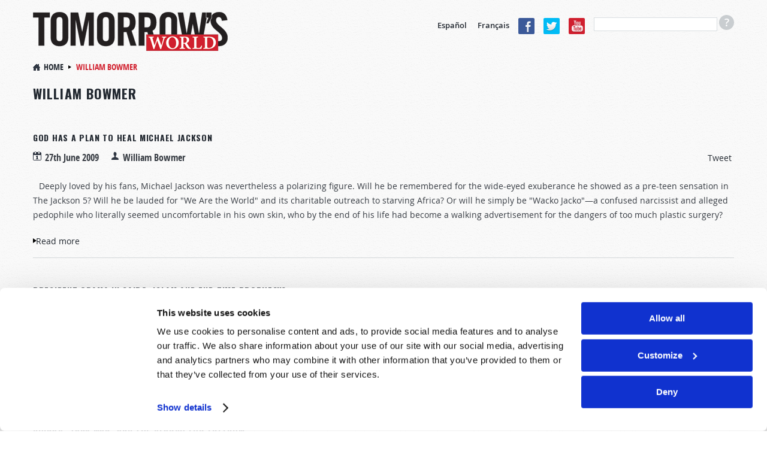

--- FILE ---
content_type: text/html; charset=utf-8
request_url: https://www.tomorrowsworld.org/authors/william-bowmer?page=7
body_size: 11234
content:
<!DOCTYPE html>
  <!--[if lt IE 7 ]><html class="ie ie6" lang="en"> <![endif]-->
  <!--[if IE 7 ]><html class="ie ie7" lang="en"> <![endif]-->
  <!--[if IE 8 ]><html class="ie ie8" lang="en"> <![endif]-->
  <!--[if (gte IE 9)|!(IE)]><!--><html lang="en" class="no-js" ><!--<![endif]-->
  <head>
    <meta http-equiv="Content-Type" content="text/html; charset=utf-8" />
<!-- Cookiebot -->

<script id="Cookiebot" src="https://consent.cookiebot.com/uc.js" data-cbid="9e737acd-5c16-4f15-8741-a1a380ba1f1c" data-blockingmode="auto" type="text/javascript"></script>
<style type="text/css">
  a#CybotCookiebotDialogPoweredbyCybot,
  div#CybotCookiebotDialogPoweredByText {
    display: none !important;
  }
  #CookiebotWidget .CookiebotWidget-body .CookiebotWidget-main-logo {
    display: none !important;
  }
</style>
<!-- End Cookiebot code -->
<!-- Google Consent Mode -->
<script data-cookieconsent="ignore" type="text/javascript">
window.dataLayer = window.dataLayer || [];
function gtag() {
  dataLayer.push(arguments);
}
gtag('consent', 'default', {
  'ad_personalization': 'denied',
  'ad_storage': 'denied',
  'ad_user_data': 'denied',
  'analytics_storage': 'denied',
  'functionality_storage': 'denied',
  'personalization_storage': 'denied',
  'security_storage': 'granted',
  'wait_for_update': 500,
});
gtag('set', 'ads_data_redaction', true);
gtag('set', 'url_passthrough', false);
</script>
<!-- End Google Consent Mode code -->
<link rel="alternate" type="application/rss+xml" title="RSS - William Bowmer" href="https://www.tomorrowsworld.org/taxonomy/term/17/feed" />
<link rel="shortcut icon" href="https://www.tomorrowsworld.org/sites/all/themes/reddesign/favicon.ico" type="image/vnd.microsoft.icon" />
<script type="text/javascript" src="/misc/jquery.js" data-cookieconsent="ignore"></script>
<script type="text/plain" src="https://ws.sharethis.com/button/buttons.js" data-cookieconsent="marketing"></script>
<meta name="robots" content="follow, noindex" />
<meta name="generator" content="Drupal 7 (http://drupal.org)" />
<link rel="canonical" href="https://www.tomorrowsworld.org/authors/william-bowmer" />
<link rel="shortlink" href="https://www.tomorrowsworld.org/taxonomy/term/17" />
<meta http-equiv="content-language" content="en" />
<meta property="fb:admins" content="151800224" />
<meta property="fb:app_id" content="1790671201187108" />
<meta property="og:site_name" content="Tomorrow&#039;s World" />
<meta property="og:type" content="article" />
<meta property="og:url" content="https://www.tomorrowsworld.org/authors/william-bowmer" />
<meta property="og:title" content="William Bowmer" />
<meta property="og:locale" content="en_US" />
<!-- Facebook Pixel Code -->
<script data-cookieconsent="marketing" type="text/plain">
!function(f,b,e,v,n,t,s)
{if(f.fbq)return;n=f.fbq=function(){n.callMethod?
n.callMethod.apply(n,arguments):n.queue.push(arguments)};
if(!f._fbq)f._fbq=n;n.push=n;n.loaded=!0;n.version='2.0';
n.queue=[];t=b.createElement(e);t.async=!0;
t.src=v;s=b.getElementsByTagName(e)[0];
s.parentNode.insertBefore(t,s)}(window, document,'script',
'https://connect.facebook.net/en_US/fbevents.js');
fbq('init', '2374267819271048');
fbq('track', 'PageView');
</script>
<!-- End Facebook Pixel Code -->
    <meta charset="utf-8">
    <meta name="viewport" content="width=device-width, initial-scale=1.0" />
    <title>William Bowmer | Page 8 | Tomorrow's World</title>
    <link type="text/css" rel="stylesheet" href="https://www.tomorrowsworld.org/sites/default/files/css/css_xE-rWrJf-fncB6ztZfd2huxqgxu4WO-qwma6Xer30m4.css" media="all" />
<link type="text/css" rel="stylesheet" href="https://www.tomorrowsworld.org/sites/default/files/css/css_zHWO7PiptX4vzJbMvFbiTBtR8ZKbxFFXJXUyE8i_xfc.css" media="all" />
<link type="text/css" rel="stylesheet" href="https://www.tomorrowsworld.org/sites/default/files/css/css_3ie9M7vmvnNNKjmQxcKdUrBC6kN9gvcCEHDePcQOb04.css" media="all" />
<link type="text/css" rel="stylesheet" href="https://www.tomorrowsworld.org/sites/default/files/css/css_Se3vm2vsC2imq9ol_Lj4R_whq8evIkL6qAohhepiLMU.css" media="all" />
<link type="text/css" rel="stylesheet" href="https://www.tomorrowsworld.org/sites/default/files/css/css_-1XllHvSvEHDUJqz0qujRWHhabUc3i5doXfk81PvLlI.css" media="print" />

    <!--[if IE 8]>
      <link href="https://www.tomorrowsworld.org/sites/all/themes/reddesign/css/bootstrap.css" rel="stylesheet">
      <link href="https://www.tomorrowsworld.org/sites/all/themes/reddesign/css/bootstrap-responsive.css" rel="stylesheet">
      <link href="https://www.tomorrowsworld.org/sites/all/themes/reddesign/css/style.css" rel="stylesheet">
      <link href="https://www.tomorrowsworld.org/sites/all/themes/reddesign/css/skin-default.css" rel="stylesheet">
      <link href="https://www.tomorrowsworld.org/sites/all/themes/reddesign/css/docs.css" rel="stylesheet">
      <link href="https://www.tomorrowsworld.org/sites/all/themes/reddesign/css/custom.css" rel="stylesheet">
      <link href="https://www.tomorrowsworld.org/sites/all/themes/reddesign/map/css/map.css" rel="stylesheet">
      <link href="https://www.tomorrowsworld.org/sites/all/themes/reddesign/css/custom_sec.css" rel="stylesheet">
      <link href="https://www.tomorrowsworld.org/sites/all/themes/reddesign/css/panel.css" rel="stylesheet">
      <link href="https://www.tomorrowsworld.org/sites/all/themes/reddesign/css/responsive.css" rel="stylesheet">
      <link href="https://www.tomorrowsworld.org/sites/all/themes/reddesign/css/ie8.css" rel="stylesheet">
    <![endif]-->

    <script type="text/javascript" src="https://cdn.optimizely.com/js/25141800506.js"></script>
<script type="text/javascript">
<!--//--><![CDATA[//><!--
(function(h,o,t,j,a,r){
  h.hj=h.hj||function(){(h.hj.q=h.hj.q||[]).push(arguments)};
  h._hjSettings={hjid:"1881170",hjsv:"6"};
  a=o.getElementsByTagName('head')[0];
  r=o.createElement('script');r.async=1;
  r.src=t+h._hjSettings.hjid+j+h._hjSettings.hjsv;
  a.appendChild(r);
})(window,document,'//static.hotjar.com/c/hotjar-','.js?sv=');
//--><!]]>
</script>
<script type="text/javascript" src="//ajax.googleapis.com/ajax/libs/jquery/1.12.4/jquery.min.js"></script>
<script type="text/javascript">
<!--//--><![CDATA[//><!--
window.jQuery || document.write("<script src='/sites/all/modules/jquery_update/replace/jquery/1.12/jquery.min.js'>\x3C/script>")
//--><!]]>
</script>
<script type="text/javascript" src="https://www.tomorrowsworld.org/sites/default/files/js/js_GOikDsJOX04Aww72M-XK1hkq4qiL_1XgGsRdkL0XlDo.js"></script>
<script type="text/javascript" src="https://www.tomorrowsworld.org/sites/default/files/js/js_onbE0n0cQY6KTDQtHO_E27UBymFC-RuqypZZ6Zxez-o.js"></script>
<script type="text/javascript" src="https://www.tomorrowsworld.org/sites/default/files/js/js_gHk2gWJ_Qw_jU2qRiUmSl7d8oly1Cx7lQFrqcp3RXcI.js"></script>
<script type="text/javascript" src="https://www.tomorrowsworld.org/sites/default/files/js/js_dw8vp3sZhDu3IiuuDl9okWDOmYLV7szkmH6QKmEisVg.js"></script>
<script type="text/javascript">
<!--//--><![CDATA[//><!--
(function(d, s, id) {
  var js, fjs = d.getElementsByTagName(s)[0];
  if (d.getElementById(id)) {return;}
  js = d.createElement(s); js.id = id;
  js.src = "//connect.facebook.net/en_US/all.js#xfbml=1&appId=1790671201187108";
  fjs.parentNode.insertBefore(js, fjs);
}(document, 'script', 'facebook-jssdk'));
//--><!]]>
</script>
<script type="text/javascript" src="//platform.twitter.com/widgets.js"></script>
<script type="text/javascript" src="https://www.tomorrowsworld.org/sites/default/files/js/js_BuRjH_Le-J0xLt9zFmIqZcKahRX7gQ5DDyYy0iZRG-I.js"></script>
<script type="text/javascript">
<!--//--><![CDATA[//><!--
var switchTo5x = true;var __st_loadLate = true;var useFastShare = true;
//--><!]]>
</script>
<script type="text/javascript">
<!--//--><![CDATA[//><!--
if (typeof stLight !== 'undefined') { stLight.options({"publisher":"dr-442dfe55-7b94-1785-ddf2-73c1f646969a","version":"5x","lang":"en"}); }
//--><!]]>
</script>
<script type="text/javascript" src="https://www.tomorrowsworld.org/sites/default/files/js/js_waP91NpgGpectm_6Y2XDEauLJ8WCSCBKmmA87unpp2E.js"></script>
<script type="text/javascript" src="https://www.googletagmanager.com/gtag/js?id=G-KJ61WV5821"></script>
<script type="text/javascript">
<!--//--><![CDATA[//><!--
window.dataLayer = window.dataLayer || [];function gtag(){dataLayer.push(arguments)};gtag("js", new Date());gtag("set", "developer_id.dMDhkMT", true);gtag("config", "G-KJ61WV5821", {"groups":"default"});
//--><!]]>
</script>
<script type="text/javascript" src="https://www.googleoptimize.com/optimize.js?id=OPT-TBH5H7W"></script>
<script type="text/javascript" src="https://www.tomorrowsworld.org/sites/default/files/js/js_HMTwmH_c0O0eJeB4fJyE3j10um-ARWsrBld-AB_DXso.js"></script>
<script type="text/javascript">
<!--//--><![CDATA[//><!--
jQuery.extend(Drupal.settings, {"basePath":"\/","pathPrefix":"","setHasJsCookie":0,"ajaxPageState":{"theme":"reddesign","theme_token":"3YqU2Ce5R7QI2CihhHKKVWgGAX1vW0gzH55sGu5bVko","js":{"0":1,"https:\/\/cdn.optimizely.com\/js\/25141800506.js":1,"1":1,"\/\/ajax.googleapis.com\/ajax\/libs\/jquery\/1.12.4\/jquery.min.js":1,"2":1,"misc\/jquery-extend-3.4.0.js":1,"misc\/jquery-html-prefilter-3.5.0-backport.js":1,"misc\/jquery.once.js":1,"misc\/drupal.js":1,"sites\/all\/modules\/jquery_update\/js\/jquery_browser.js":1,"misc\/form-single-submit.js":1,"sites\/all\/modules\/entityreference\/js\/entityreference.js":1,"sites\/all\/modules\/jcaption\/jcaption.js":1,"3":1,"\/\/platform.twitter.com\/widgets.js":1,"sites\/all\/modules\/ctools\/js\/jump-menu.js":1,"4":1,"5":1,"sites\/all\/modules\/google_analytics\/googleanalytics.js":1,"https:\/\/www.googletagmanager.com\/gtag\/js?id=G-KJ61WV5821":1,"6":1,"https:\/\/www.googleoptimize.com\/optimize.js?id=OPT-TBH5H7W":1,"sites\/all\/themes\/reddesign\/js\/bootstrap.min.js":1,"sites\/all\/themes\/reddesign\/js\/modernizr.js":1,"sites\/all\/themes\/reddesign\/js\/respond.js":1,"sites\/all\/themes\/reddesign\/js\/hoverIntent.js":1,"sites\/all\/themes\/reddesign\/js\/jquery.easing.1.3.js":1,"sites\/all\/themes\/reddesign\/js\/main.js":1},"css":{"modules\/system\/system.base.css":1,"modules\/system\/system.menus.css":1,"modules\/system\/system.messages.css":1,"modules\/system\/system.theme.css":1,"sites\/all\/modules\/date\/date_repeat_field\/date_repeat_field.css":1,"modules\/field\/theme\/field.css":1,"modules\/node\/node.css":1,"sites\/all\/modules\/unlimitedfield_remove\/unlimitedfield_remove.css":1,"modules\/user\/user.css":1,"sites\/all\/modules\/views\/css\/views.css":1,"sites\/all\/modules\/ckeditor\/css\/ckeditor.css":1,"sites\/all\/modules\/ctools\/css\/ctools.css":1,"sites\/all\/modules\/panels\/css\/panels.css":1,"sites\/all\/modules\/easy_social\/css\/easy_social.css":1,"public:\/\/honeypot\/honeypot.css":1,"sites\/all\/modules\/custom\/tw_swiftype\/css\/tw_swiftype_tooltip.css":1,"modules\/taxonomy\/taxonomy.css":1,"sites\/all\/themes\/reddesign\/css\/bootstrap.css":1,"sites\/all\/themes\/reddesign\/css\/bootstrap-responsive.css":1,"sites\/all\/themes\/reddesign\/css\/style.css":1,"sites\/all\/themes\/reddesign\/css\/skin-default.css":1,"sites\/all\/themes\/reddesign\/css\/custom.css":1,"sites\/all\/themes\/reddesign\/map\/css\/map.css":1,"sites\/all\/themes\/reddesign\/css\/custom_sec.css":1,"sites\/all\/themes\/reddesign\/css\/panel.css":1,"sites\/all\/themes\/reddesign\/css\/responsive.css":1,"sites\/all\/themes\/reddesign\/css\/print.css":1}},"jcaption":{"jcaption_selectors":[".node-other-publications .content .field-name-body img"],"jcaption_alt_title":"alt","jcaption_requireText":0,"jcaption_copyStyle":0,"jcaption_removeStyle":0,"jcaption_removeClass":0,"jcaption_removeAlign":0,"jcaption_copyAlignmentToClass":0,"jcaption_copyFloatToClass":0,"jcaption_copyClassToClass":0,"jcaption_autoWidth":1,"jcaption_keepLink":0,"jcaption_styleMarkup":"","jcaption_animate":0,"jcaption_showDuration":"200","jcaption_hideDuration":"200"},"smart_ip":{"location":{"original_data":{"city":{"geoname_id":4509177,"names":{"de":"Columbus","en":"Columbus","es":"Columbus","fr":"Columbus","ja":"\u30b3\u30ed\u30f3\u30d0\u30b9","pt-BR":"Columbus","ru":"\u041a\u043e\u043b\u0443\u043c\u0431\u0443\u0441","zh-CN":"\u54e5\u4f26\u5e03"}},"continent":{"code":"NA","geoname_id":6255149,"names":{"de":"Nordamerika","en":"North America","es":"Norteam\u00e9rica","fr":"Am\u00e9rique du Nord","ja":"\u5317\u30a2\u30e1\u30ea\u30ab","pt-BR":"Am\u00e9rica do Norte","ru":"\u0421\u0435\u0432\u0435\u0440\u043d\u0430\u044f \u0410\u043c\u0435\u0440\u0438\u043a\u0430","zh-CN":"\u5317\u7f8e\u6d32"}},"country":{"geoname_id":6252001,"iso_code":"US","names":{"de":"USA","en":"United States","es":"Estados Unidos","fr":"\u00c9tats Unis","ja":"\u30a2\u30e1\u30ea\u30ab","pt-BR":"EUA","ru":"\u0421\u0428\u0410","zh-CN":"\u7f8e\u56fd"}},"location":{"accuracy_radius":1000,"latitude":39.9625,"longitude":-83.0061,"metro_code":535,"time_zone":"America\/New_York"},"postal":{"code":"43215"},"registered_country":{"geoname_id":6252001,"iso_code":"US","names":{"de":"USA","en":"United States","es":"Estados Unidos","fr":"\u00c9tats Unis","ja":"\u30a2\u30e1\u30ea\u30ab","pt-BR":"EUA","ru":"\u0421\u0428\u0410","zh-CN":"\u7f8e\u56fd"}},"subdivisions":[{"geoname_id":5165418,"iso_code":"OH","names":{"de":"Ohio","en":"Ohio","es":"Ohio","fr":"Ohio","ja":"\u30aa\u30cf\u30a4\u30aa\u5dde","pt-BR":"Ohio","ru":"\u041e\u0433\u0430\u0439\u043e","zh-CN":"\u4fc4\u4ea5\u4fc4\u5dde"}}]},"country":"United States","country_code":"US","city":"Columbus","zip":"43215","region_code":"OH","region":"Ohio","latitude":39.9625,"longitude":-83.0061,"time_zone":"America\/New_York","is_eu_country":false,"source":"smart_ip","ip_address":"18.222.28.32","timestamp":1762728298,"is_gdpr_country":false}},"smart_ip_src":{"smart_ip":"smart_ip","geocoded_smart_ip":"geocoded_smart_ip","w3c":"w3c"},"urlIsAjaxTrusted":{"\/authors\/william-bowmer?page=7":true,"\/search":true},"googleanalytics":{"account":["G-KJ61WV5821"],"trackOutbound":1,"trackMailto":1,"trackDownload":1,"trackDownloadExtensions":"7z|aac|arc|arj|asf|asx|avi|bin|csv|doc(x|m)?|dot(x|m)?|exe|epub|flv|gif|gz|gzip|hqx|jar|jpe?g|js|mobi|mp(2|3|4|e?g)|mov(ie)?|msi|msp|pdf|phps|png|ppt(x|m)?|pot(x|m)?|pps(x|m)?|ppam|sld(x|m)?|thmx|qtm?|ra(m|r)?|sea|sit|tar|tgz|torrent|txt|wav|wma|wmv|wpd|xls(x|m|b)?|xlt(x|m)|xlam|xml|z|zip"}});
//--><!]]>
</script>

    <!--[if lt IE 9]>
    <script src="http://html5shiv.googlecode.com/svn/trunk/html5.js"></script>
    <![endif]-->
    <!-- END: js -->

  </head>
  <body class="html not-front not-logged-in no-sidebars page-taxonomy page-taxonomy-term page-taxonomy-term- page-taxonomy-term-17">
        <!-- .container -->

<section class="container">

  <!-- #header  -->
  <header id="header">
  <div class="row">

    <!-- BEGIN: #logo-->
          <div class="span4 logo">
        <a id="logo" rel="home" href="/">
          <img alt="Home" src="https://www.tomorrowsworld.org/sites/default/files/logo_0.png">
        </a>
      </div>
        <!-- END: #logo -->

    <div class="align_right">
        <div class="region region-header-right">
    <div id="block-block-20" class="block block-block language">
      
  <div class="content">
    <p><a href="http://www.elmundodemanana.org/" target="_blank">Español</a> <a href="http://www.mondedemain.org/" target="_blank">Français</a></p>
  </div>
</div>
<div id="block-block-21" class="block block-block social-top">
      
  <div class="content">
    <p><a href="https://www.facebook.com/tomorrowsworld" target="_blank"><img alt="Facebook icon" src="/sites/all/themes/reddesign/images/facebook.png" /></a><a href="https://twitter.com/tomorrowsworld" target="_blank"><img alt="Twitter icon" src="/sites/all/themes/reddesign/images/tweeter.png" /></a><a href="https://www.youtube.com/@TomorrowsWorld?sub_confirmation=1" target="_blank"><img alt="YouTube icon" src="/sites/all/themes/reddesign/images/you_tube.png" /></a></p>
  </div>
</div>
<div id="block-tw-swiftype-swiftype-search" class="block block-tw-swiftype search-top swiftype">
      
  <div class="content">
    <input class="st-default-search-input" />
    <div class="search-help-tip">
      <div>
        <p>To use our advanced search functionality (to search for terms in specific content), please use syntax such as the following examples:</p>
        <ul>
          <li>Armageddon Magazine Article</li>
          <li>Apology Commentary</li>
          <li>Europe News & Prophecy</li>
          <li>Christmas Telecast</li>
          <li>Baptism Booklet</li>
          <li>Sabbath Roderick C. Meredith</li>
          <li>Abortion Gerald Weston</li>
        </ul>
      </div>
    </div>  </div>
</div>
  </div>
    </div>

    <div class="clearfix"></div>

    <nav class="span12">
        <div class="region region-main-menu">
    <div id="block-jump-menu-jump-menu-m-menu-primary-menu" class="block block-jump-menu">
      
  <div class="content">
    <form action="/authors/william-bowmer?page=7" method="post" id="ctools-jump-menu--2" accept-charset="UTF-8"><div><div class="container-inline"><div class="form-item form-type-select form-item-jump">
 <select class="ctools-jump-menu-select ctools-jump-menu-change form-select" id="edit-jump--2" name="jump"><option value="" selected="selected">Primary Menu</option><option value="/connect" class="d-1">Connect</option><option value="/connect/about" class="d-2"> - About</option><option value="/contact-us" class="d-2"> - Comments</option><option value="/order-publications" class="d-2"> - Order Free</option><option value="/connect/donations" class="d-2"> - Donations</option><option value="/read" class="d-1">Read</option><option value="https://online.twbiblecourse.org" class="d-2"> - Bible Study Course</option><option value="/booklets" class="d-2"> - Booklets</option><option value="/commentary" class="d-2"> - Commentary</option><option value="/magazines" class="d-2"> - Magazine</option><option value="/watch" class="d-1">Watch</option><option value="/telecasts" class="d-2"> - Telecast</option><option value="/presentations" class="d-2"> - Presentations</option><option value="/tune-in" class="d-2"> - TV Log</option><option value="https://www.tomorrowsworldviewpoint.org" class="d-2"> - Viewpoint</option></select>
</div>
<input class="ctools-jump-menu-button ctools-jump-menu-hide  btn  form-submit" type="submit" id="edit-go--2" name="op" value="Go" /></div><input type="hidden" name="form_build_id" value="form-okyYwXSi2plouuWWRiRGUGbGzb-Uldok-nDPEjMUu1Y" />
<input type="hidden" name="form_id" value="ctools_jump_menu" />
<input type="hidden" name="honeypot_time" value="1762728298|xG0lFeBwOHLos7kzE5ZrVK5bF-1K39HM_bo4hzXEkYs" />
<div class="url-textfield"><div class="form-item form-type-textfield form-item-url">
  <label for="edit-url--2">Leave this field blank </label>
 <input autocomplete="off" type="text" id="edit-url--2" name="url" value="" size="20" maxlength="128" class="form-text" />
</div>
</div></div></form>  </div>
</div>
<div id="block-menu-menu-primary-menu" class="block block-menu">
      
  <div class="content">
    <ul class="menu"><li class="first expanded"><a href="/connect">Connect</a><ul class="menu"><li class="first leaf"><a href="/connect/about">About</a></li>
<li class="leaf"><a href="/contact-us">Comments</a></li>
<li class="leaf"><a href="/order-publications">Order Free</a></li>
<li class="last leaf"><a href="/connect/donations">Donations</a></li>
</ul></li>
<li class="expanded"><a href="/read">Read</a><ul class="menu"><li class="first leaf"><a href="https://online.twbiblecourse.org" target="_blank">Bible Study Course</a></li>
<li class="leaf"><a href="/booklets">Booklets</a></li>
<li class="leaf"><a href="/commentary">Commentary</a></li>
<li class="last leaf"><a href="/magazines">Magazine</a></li>
</ul></li>
<li class="last expanded"><a href="/watch">Watch</a><ul class="menu"><li class="first leaf"><a href="/telecasts">Telecast</a></li>
<li class="leaf"><a href="/presentations">Presentations</a></li>
<li class="leaf"><a href="/tune-in">TV Log</a></li>
<li class="last leaf"><a href="https://www.tomorrowsworldviewpoint.org" target="_blank">Viewpoint</a></li>
</ul></li>
</ul>  </div>
</div>
  </div>
    </nav><!-- /.span12-->

  </div><!-- /.row -->
</header>
  <!-- /#header  -->

  <!-- #breadcrumb -->
       <ul class="breadcrumb"><li><a href="/">Home</a><span class="divider"></span> <span class="ptitle">William Bowmer</span></li></ul>    <!-- /#breadcrumb -->

  
  
  
  <!-- .row -->
  <div class="row">

    <!-- #page.span9.alignright -->
          <section id="page" class="span12">
    
                          <h1 class="title" id="page-title">William Bowmer</h1>
                          <div class="tabs"></div>
                        
            <div class="pg_content">
          <div class="region region-content">
    <div id="block-system-main" class="block block-system">
      
  <div class="content">
    <div class="term-listing-heading"><div id="taxonomy-term-17" class="taxonomy-term vocabulary-authors">

  
  <div class="content">
      </div>

</div>
</div><div id="node-660" class="node node-other-publications node-promoted node-teaser clearfix">

        <h2>
      <a href="/commentary/god-has-a-plan-to-heal-michael-jackson">God has a plan to heal Michael Jackson</a>
    </h2>
    
  
  <div class="content clearfix">
    
    
        <div style="position: relative;">
      <div class="content-post-date">
        <span  class="date-display-single">27th June 2009</span>      </div>
      <div class="content-author-name">
        <div class="field field-name-field-publications-author field-type-taxonomy-term-reference field-label-hidden"><div class="field-items"><div class="field-item even">William Bowmer</div></div></div>      </div>
      <div class="clear"> </div>
      <div class="easy_social_box clearfix horizontal easy_social_lang_und">
            <div class="easy_social-widget easy_social-widget-twitter first"><a href="http://twitter.com/share" class="twitter-share-button"
data-url="https://www.tomorrowsworld.org/commentary/god-has-a-plan-to-heal-michael-jackson"
data-count="horizontal"
data-lang = "en"
data-via=""
data-related=":Check it out!"
data-text="God has a plan to heal Michael Jackson">Tweet</a></div>
          <div class="easy_social-widget easy_social-widget-facebook last"><fb:like href="https://www.tomorrowsworld.org/commentary/god-has-a-plan-to-heal-michael-jackson" send="true" layout="button_count" width="88" show_faces="true" action="like" colorscheme="light" font=""></fb:like></div>
  </div> <!-- /.easy_social_box -->    </div>
        <div class="clear"> </div>

        <div class="clear"> </div>

          <br>
      <div class="alignleft teaser-image">
                <br>
      </div>
        <span data-swiftype-name="body" data-swiftype-type="text">
      
      <div class="field field-name-body field-type-text-with-summary field-label-hidden">
    <div class="field-items">
          <div class="field-item even">
        <p>Deeply loved by his fans, Michael Jackson was nevertheless a polarizing figure. Will he be remembered for the wide-eyed exuberance he showed as a pre-teen sensation in The Jackson 5? Will he be lauded for "We Are the World" and its charitable outreach to starving Africa? Or will he simply be "Wacko Jacko"—a confused narcissist and alleged pedophile who literally seemed uncomfortable in his own skin, who by the end of his life had become a walking advertisement for the dangers of too much plastic surgery?</p>
      </div>
      </div>
</div>
    </span>

    
  </div>

      <div class="link-wrapper">
      <ul class="links inline"><li class="node-readmore first last"><a href="/commentary/god-has-a-plan-to-heal-michael-jackson" rel="tag" title="God has a plan to heal Michael Jackson">Read more<span class="element-invisible"> about God has a plan to heal Michael Jackson</span></a></li>
</ul>    </div>
  
  
</div>
<div id="node-677" class="node node-other-publications node-promoted node-teaser clearfix">

        <h2>
      <a href="/commentary/president-obama-in-cairo-islam-and-end-time-prophecy">President Obama in Cairo: Islam and end-time prophecy?</a>
    </h2>
    
  
  <div class="content clearfix">
    
    
        <div style="position: relative;">
      <div class="content-post-date">
        <span  class="date-display-single">13th June 2009</span>      </div>
      <div class="content-author-name">
        <div class="field field-name-field-publications-author field-type-taxonomy-term-reference field-label-hidden"><div class="field-items"><div class="field-item even">William Bowmer</div></div></div>      </div>
      <div class="clear"> </div>
      <div class="easy_social_box clearfix horizontal easy_social_lang_und">
            <div class="easy_social-widget easy_social-widget-twitter first"><a href="http://twitter.com/share" class="twitter-share-button"
data-url="https://www.tomorrowsworld.org/commentary/president-obama-in-cairo-islam-and-end-time-prophecy"
data-count="horizontal"
data-lang = "en"
data-via=""
data-related=":Check it out!"
data-text="President Obama in Cairo: Islam and end-time prophecy?">Tweet</a></div>
          <div class="easy_social-widget easy_social-widget-facebook last"><fb:like href="https://www.tomorrowsworld.org/commentary/president-obama-in-cairo-islam-and-end-time-prophecy" send="true" layout="button_count" width="88" show_faces="true" action="like" colorscheme="light" font=""></fb:like></div>
  </div> <!-- /.easy_social_box -->    </div>
        <div class="clear"> </div>

        <div class="clear"> </div>

          <br>
      <div class="alignleft teaser-image">
                <br>
      </div>
        <span data-swiftype-name="body" data-swiftype-type="text">
      
      <div class="field field-name-body field-type-text-with-summary field-label-hidden">
    <div class="field-items">
          <div class="field-item even">
        <p>Last week, U.S. President Barack Obama gave a key policy address in Cairo, Egypt, addressing many concerns of the world's Muslims. Some of what he said shocked observers. With Islam on the rise around the world, how do the President's comments relate to prophesied end-time events?</p>
      </div>
      </div>
</div>
    </span>

    
  </div>

      <div class="link-wrapper">
      <ul class="links inline"><li class="node-readmore first last"><a href="/commentary/president-obama-in-cairo-islam-and-end-time-prophecy" rel="tag" title="President Obama in Cairo: Islam and end-time prophecy?">Read more<span class="element-invisible"> about President Obama in Cairo: Islam and end-time prophecy?</span></a></li>
</ul>    </div>
  
  
</div>
<div id="node-673" class="node node-other-publications node-promoted node-teaser clearfix">

        <h2>
      <a href="/commentary/chinas-tank-man-and-the-search-for-freedom">China&#039;s &quot;Tank Man&quot; and the search for freedom</a>
    </h2>
    
  
  <div class="content clearfix">
    
    
        <div style="position: relative;">
      <div class="content-post-date">
        <span  class="date-display-single">04th June 2009</span>      </div>
      <div class="content-author-name">
        <div class="field field-name-field-publications-author field-type-taxonomy-term-reference field-label-hidden"><div class="field-items"><div class="field-item even">William Bowmer</div></div></div>      </div>
      <div class="clear"> </div>
      <div class="easy_social_box clearfix horizontal easy_social_lang_und">
            <div class="easy_social-widget easy_social-widget-twitter first"><a href="http://twitter.com/share" class="twitter-share-button"
data-url="https://www.tomorrowsworld.org/commentary/chinas-tank-man-and-the-search-for-freedom"
data-count="horizontal"
data-lang = "en"
data-via=""
data-related=":Check it out!"
data-text="China's "Tank Man" and the search for freedom">Tweet</a></div>
          <div class="easy_social-widget easy_social-widget-facebook last"><fb:like href="https://www.tomorrowsworld.org/commentary/chinas-tank-man-and-the-search-for-freedom" send="true" layout="button_count" width="88" show_faces="true" action="like" colorscheme="light" font=""></fb:like></div>
  </div> <!-- /.easy_social_box -->    </div>
        <div class="clear"> </div>

        <div class="clear"> </div>

          <br>
      <div class="alignleft teaser-image">
                <br>
      </div>
        <span data-swiftype-name="body" data-swiftype-type="text">
      
      <div class="field field-name-body field-type-text-with-summary field-label-hidden">
    <div class="field-items">
          <div class="field-item even">
        <p>Twenty years ago, on June 5, 1989, the world's imagination was captured by a shocking image. A young Chinese man, standing alone in a Beijing street near Tiananmen Square, bravely faced a column of People's Army tanks, demanding that they leave his city. What—if any—lasting effect did his actions have on Chinese society, and on our world? What lessons can we learn as a result?</p>
      </div>
      </div>
</div>
    </span>

    
  </div>

      <div class="link-wrapper">
      <ul class="links inline"><li class="node-readmore first last"><a href="/commentary/chinas-tank-man-and-the-search-for-freedom" rel="tag" title="China&#039;s &quot;Tank Man&quot; and the search for freedom">Read more<span class="element-invisible"> about China&#039;s &quot;Tank Man&quot; and the search for freedom</span></a></li>
</ul>    </div>
  
  
</div>
<div id="node-704" class="node node-other-publications node-promoted node-teaser clearfix">

        <h2>
      <a href="/commentary/the-columbine-high-school-shooting-ten-years-later">The Columbine High School shooting: ten years later</a>
    </h2>
    
  
  <div class="content clearfix">
    
    
        <div style="position: relative;">
      <div class="content-post-date">
        <span  class="date-display-single">18th April 2009</span>      </div>
      <div class="content-author-name">
        <div class="field field-name-field-publications-author field-type-taxonomy-term-reference field-label-hidden"><div class="field-items"><div class="field-item even">William Bowmer</div></div></div>      </div>
      <div class="clear"> </div>
      <div class="easy_social_box clearfix horizontal easy_social_lang_und">
            <div class="easy_social-widget easy_social-widget-twitter first"><a href="http://twitter.com/share" class="twitter-share-button"
data-url="https://www.tomorrowsworld.org/commentary/the-columbine-high-school-shooting-ten-years-later"
data-count="horizontal"
data-lang = "en"
data-via=""
data-related=":Check it out!"
data-text="The Columbine High School shooting: ten years later">Tweet</a></div>
          <div class="easy_social-widget easy_social-widget-facebook last"><fb:like href="https://www.tomorrowsworld.org/commentary/the-columbine-high-school-shooting-ten-years-later" send="true" layout="button_count" width="88" show_faces="true" action="like" colorscheme="light" font=""></fb:like></div>
  </div> <!-- /.easy_social_box -->    </div>
        <div class="clear"> </div>

        <div class="clear"> </div>

          <br>
      <div class="alignleft teaser-image">
                <br>
      </div>
        <span data-swiftype-name="body" data-swiftype-type="text">
      
      <div class="field field-name-body field-type-text-with-summary field-label-hidden">
    <div class="field-items">
          <div class="field-item even">
        <p>In less than an hour on Tuesday, April 20, 1999, twelve students and a teacher were dead, 23 others had been injured, and the shooters had killed themselves in the school library. The Columbine High School shooting came and went quickly, but the question, "What really happened at Columbine—and why?" has remained ever since.</p>
      </div>
      </div>
</div>
    </span>

    
  </div>

      <div class="link-wrapper">
      <ul class="links inline"><li class="node-readmore first last"><a href="/commentary/the-columbine-high-school-shooting-ten-years-later" rel="tag" title="The Columbine High School shooting: ten years later">Read more<span class="element-invisible"> about The Columbine High School shooting: ten years later</span></a></li>
</ul>    </div>
  
  
</div>
<div id="node-714" class="node node-other-publications node-promoted node-teaser clearfix">

        <h2>
      <a href="/commentary/friday-the-13th-superstition-fear-or-fraud">Friday the 13th: Superstition, Fear, or Fraud?</a>
    </h2>
    
  
  <div class="content clearfix">
    
    
        <div style="position: relative;">
      <div class="content-post-date">
        <span  class="date-display-single">12th November 2015</span>      </div>
      <div class="content-author-name">
        <div class="field field-name-field-publications-author field-type-taxonomy-term-reference field-label-hidden"><div class="field-items"><div class="field-item even">William Bowmer</div></div></div>      </div>
      <div class="clear"> </div>
      <div class="easy_social_box clearfix horizontal easy_social_lang_und">
            <div class="easy_social-widget easy_social-widget-twitter first"><a href="http://twitter.com/share" class="twitter-share-button"
data-url="https://www.tomorrowsworld.org/commentary/friday-the-13th-superstition-fear-or-fraud"
data-count="horizontal"
data-lang = "en"
data-via=""
data-related=":Check it out!"
data-text="Friday the 13th: Superstition, Fear, or Fraud?">Tweet</a></div>
          <div class="easy_social-widget easy_social-widget-facebook last"><fb:like href="https://www.tomorrowsworld.org/commentary/friday-the-13th-superstition-fear-or-fraud" send="true" layout="button_count" width="88" show_faces="true" action="like" colorscheme="light" font=""></fb:like></div>
  </div> <!-- /.easy_social_box -->    </div>
        <div class="clear"> </div>

        <div class="clear"> </div>

          <br>
      <div class="alignleft teaser-image">
        <div class="field field-name-field-publication-featured-image field-type-image field-label-hidden"><div class="field-items"><div class="field-item even"><a href="/commentary/friday-the-13th-superstition-fear-or-fraud"><img src="https://www.tomorrowsworld.org/sites/default/files/styles/medium/public/other_publications/featured_image/friday-the-thirteenth.jpg?itok=izf0rjSx" width="220" height="104" alt="" /></a></div></div></div>        <br>
      </div>
        <span data-swiftype-name="body" data-swiftype-type="text">
      
      <div class="field field-name-body field-type-text-with-summary field-label-hidden">
    <div class="field-items">
          <div class="field-item even">
        <p>Are you suffering from paraskavedekatriaphobia? Or maybe triskaidekaphobia? What does Friday the 13th mean to you?</p>
<p>Is Friday the 13th a day when you expect “bad luck”? Is it a time to indulge in superstitious behavior “just in case” it might protect you from bad things that could happen? Is it an excuse to turn your mind toward unhealthy themes that run through our popular culture? Or can it be an occasion to reflect on the true facts behind man-made myths and legends?</p>      </div>
      </div>
</div>
    </span>

    
  </div>

      <div class="link-wrapper">
      <ul class="links inline"><li class="node-readmore first last"><a href="/commentary/friday-the-13th-superstition-fear-or-fraud" rel="tag" title="Friday the 13th: Superstition, Fear, or Fraud?">Read more<span class="element-invisible"> about Friday the 13th: Superstition, Fear, or Fraud?</span></a></li>
</ul>    </div>
  
  
</div>
<h2 class="element-invisible">Pages</h2><div class="item-list"><ul class="pager"><li class="pager-first first"><a title="Go to first page" href="/authors/william-bowmer">« first</a></li>
<li class="pager-previous"><a title="Go to previous page" href="/authors/william-bowmer?page=6">‹ previous</a></li>
<li class="pager-item"><a title="Go to page 1" href="/authors/william-bowmer">1</a></li>
<li class="pager-item"><a title="Go to page 2" href="/authors/william-bowmer?page=1">2</a></li>
<li class="pager-item"><a title="Go to page 3" href="/authors/william-bowmer?page=2">3</a></li>
<li class="pager-item"><a title="Go to page 4" href="/authors/william-bowmer?page=3">4</a></li>
<li class="pager-item"><a title="Go to page 5" href="/authors/william-bowmer?page=4">5</a></li>
<li class="pager-item"><a title="Go to page 6" href="/authors/william-bowmer?page=5">6</a></li>
<li class="pager-item"><a title="Go to page 7" href="/authors/william-bowmer?page=6">7</a></li>
<li class="pager-current">8</li>
<li class="pager-item"><a title="Go to page 9" href="/authors/william-bowmer?page=8">9</a></li>
<li class="pager-next"><a title="Go to next page" href="/authors/william-bowmer?page=8">next ›</a></li>
<li class="pager-last last"><a title="Go to last page" href="/authors/william-bowmer?page=8">last »</a></li>
</ul></div>  </div>
</div>
  </div>
      </div>

      
    </section><!-- /#page.span9.alignright -->

    
  </div><!-- /.row -->

      <div class="row row-bottom-content">
      <div class="span12">
          <div class="region region-bottom-content">
    <div id="block-sharethis-sharethis-block" class="block block-sharethis">
      
  <div class="content">
    <div class="sharethis-wrapper"><span st_url="https://www.tomorrowsworld.org/authors/william-bowmer" st_title="William%20Bowmer" class="st_facebook_large" displayText="facebook"></span>
<span st_url="https://www.tomorrowsworld.org/authors/william-bowmer" st_title="William%20Bowmer" class="st_twitter_large" displayText="twitter" st_via="tomorrowsworld" st_username=""></span>
<span st_url="https://www.tomorrowsworld.org/authors/william-bowmer" st_title="William%20Bowmer" class="st_pinterest_large" displayText="pinterest" st_via="tomorrowsworld" st_username=""></span>
<span st_url="https://www.tomorrowsworld.org/authors/william-bowmer" st_title="William%20Bowmer" class="st_sharethis_large" displayText="sharethis" st_via="tomorrowsworld" st_username=""></span>
</div>  </div>
</div>
  </div>
      </div>
    </div>
  
  
  <!-- #footer.container -->
  <div class="footer_search_form">
    <div class="row">
      <div class="span12">
        <form action="/search" method="get" id="views-exposed-form-search-api-search-api-form" accept-charset="UTF-8"><div><div class="views-exposed-form">
  <div class="views-exposed-widgets clearfix">
          <div id="edit-search-api-views-fulltext-wrapper" class="views-exposed-widget views-widget-filter-search_api_views_fulltext">
                        <div class="views-widget">
          <div class="form-item form-type-textfield form-item-search-api-views-fulltext">
 <input type="text" id="edit-search-api-views-fulltext" name="search_api_views_fulltext" value="" size="30" maxlength="128" class="form-text" />
</div>
        </div>
              </div>
                    <div class="views-exposed-widget views-submit-button">
      <input class=" btn  form-submit" type="submit" id="edit-submit-search-api" value="Search" />    </div>
      </div>
</div>
</div></form>      </div>
    </div>
  </div>
  <div class="footer_bdr">
  <footer id="footer" class="container footer_bottom">
    <div class="row clearfix">
                <div class="region region-footer">
    <div id="block-menu-menu-footer-menu" class="block block-menu span8">
      
  <div class="content">
    <ul class="menu"><li class="first expanded"><a href="/">Home</a><ul class="menu"><li class="first leaf"><a href="/telecasts">Telecast</a></li>
<li class="leaf"><a href="/tune-in">TV/Radio Log</a></li>
<li class="leaf"><a href="/connect/about">About</a></li>
<li class="leaf"><a href="/contact-us">Contact Us</a></li>
<li class="leaf"><a href="/connect/donations">Donations</a></li>
<li class="leaf"><a href="/connect/gods-annual-festivals">Holy Day Calendar</a></li>
<li class="leaf"><a href="/order-publications">Order &amp; Subscribe</a></li>
<li class="leaf"><a href="/presentations">TW Presentations</a></li>
<li class="leaf"><a href="/our-apps">Our Apps</a></li>
<li class="leaf"><a href="/webcasts">Webcasts</a></li>
<li class="last leaf"><a href="/our-apps#podcasts">Podcasts</a></li>
</ul></li>
<li class="expanded"><a href="/read">Publications</a><ul class="menu"><li class="first leaf"><a href="/connect/subscriptions"> Email Subscriptions</a></li>
<li class="leaf"><a href="/booklets">Booklets</a></li>
<li class="leaf"><a href="/commentary">Commentary</a></li>
<li class="leaf"><a href="/magazines">Magazine</a></li>
<li class="leaf"><a href="/news-and-prophecy">News and Prophecy</a></li>
<li class="leaf"><a href="/pamphlets">Pamphlets</a></li>
<li class="leaf"><a href="/woman-to-woman">Woman to Woman</a></li>
<li class="last leaf"><a href="https://online.twbiblecourse.org/">Bible Study Course</a></li>
</ul></li>
<li class="last expanded"><a href="/connect/regional-offices">International</a><ul class="menu"><li class="first leaf"><a href="https://www.mondedemain.org" target="_blank">Le Monde de Demain</a></li>
<li class="leaf"><a href="https://www.elmundodemanana.org" target="_blank">El Mundo de Mañana</a></li>
<li class="leaf"><a href="https://www.weltvonmorgen.org" target="_blank">Die Welt von Morgen</a></li>
<li class="leaf"><a href="https://www.wereldvanmorgen.nl" target="_blank">Wereld van Morgen</a></li>
<li class="leaf"><a href="https://www.wvm.co.za" target="_blank">Wereld van More</a></li>
<li class="leaf"><a href="https://www.omundodeamanha.org">O Mundo de Amanhã</a></li>
<li class="leaf"><a href="https://arabic.tomorrowsworld.org" target="_blank">عالم الغد</a></li>
<li class="leaf"><a href="http://www.tomorrowsworldhk.com/?lang=zh-hans" target="_blank">未来世界</a></li>
<li class="leaf"><a href="https://hebrew.tomorrowsworld.org" target="_blank">עולם המחר</a></li>
<li class="leaf"><a href="https://www.tomorrowsworld.in/hi/" target="_blank">कल का विश्व</a></li>
<li class="leaf"><a href="https://russian.tomorrowsworld.org" target="_blank">Мир завтра</a></li>
<li class="last leaf"><a href="https://swahili.tomorrowsworld.org" target="_blank">Dunia wa Kesho</a></li>
</ul></li>
</ul>  </div>
</div>
<div id="block-block-23" class="block block-block span3">
      
  <div class="content">
    <p><a href="/"><img alt="Tomorrow's World" height="51" src="/sites/all/themes/reddesign/images/footer_logo_white-red.png" width="253" /></a></p>

<ul class="social">
	<li><a href="http://www.facebook.com/tomorrowsworld" target="_blank"><img alt="Facebook icon" src="/sites/all/themes/reddesign/images/facebook.png" /></a></li>
	<li><a href="http://twitter.com/tomorrowsworld" target="_blank"><img alt="Twitter icon" src="/sites/all/themes/reddesign/images/tweeter.png" /></a></li>
	<li><a href="http://www.youtube.com/tomorrowsworldtv?sub_confirmation=1" target="_blank"><img alt="YouTube icon" src="/sites/all/themes/reddesign/images/you_tube.png" /></a></li>
	<li><a href="https://instagram.com/tomorrows_world" target="_blank"><img alt="Instagram icon" src="/sites/default/files/instagram2.png" style="width: 27px; height: 27px;" /></a></li>
	<li><a href="/our-apps"><img alt="mobile apps icon" src="/sites/all/themes/reddesign/images/tw.png" /></a></li>
</ul>
  </div>
</div>
  </div>
          </div><!-- End row -->
    <div id="copyright" class="clearfix">
      <div class="row">
                  <div class="span6">
              <div class="region region-footer-a">
    <div id="block-block-7" class="block block-block">
      
  <div class="content">
    <p><a href="/connect/about/disclaimer" style="color:#6a6d70;">© 2025</a> Tomorrow's World - <a href="https://www.lcg.org/privacy-policy" target="_blank" style="color:#6a6d70;">Privacy Policy</a></p>
  </div>
</div>
  </div>
          </div><!-- End span6 -->
        
                  <div class="span6">
            <!-- #footer-menu -->
              <div class="region region-footer-b">
    <div id="block-block-24" class="block block-block spnosored">
      
  <div class="content">
    <p>Sponsored By: <a href="http://www.lcg.org" target="_blank"> Living Church of God </a></p>
  </div>
</div>
  </div>
          </div><!-- End span6 -->
              </div>
    </div><!-- End copyright -->
  </footer>
</div>
  <!-- /#footer .container -->

</section><!-- /.container -->
  <div id="footer-scripts">
      <div class="region region-footer-scripts">
    <div id="block-block-53" class="block block-block">
      
  <div class="content">
    <style type="text/css">
<!--/*--><![CDATA[/* ><!--*/
.rtTooltip p {margin-bottom: 0 !important;}

/*--><!]]>*/
</style>
<script>
<!--//--><![CDATA[// ><!--

	var refTagger = {
		settings: {
			bibleVersion: "NKJV",
			noSearchClassNames: ["no-reftag", "breadcrumb"],
			socialSharing: ["twitter","facebook"]
		}
	};
	(function(d, t) {
		var g = d.createElement(t), s = d.getElementsByTagName(t)[0];
		g.src = "//api.reftagger.com/v2/RefTagger.js";
		s.parentNode.insertBefore(g, s);
	}(document, "script"));

//--><!]]>
</script>  </div>
</div>
<div id="block-block-58" class="block block-block">
      
  <div class="content">
    <style>
.share-this-sticky { position: fixed; bottom: 0; right: 0; z-index: 9999; padding-right: 7px; }
</style>

<script type="text/javascript">
/*<![CDATA[*/
jQuery(document).ready(function() {
    var s = jQuery(".sharethis-wrapper");
    var footer = jQuery(".footer_bdr");
    var ff = jQuery("#feedbackform");
    //var stickermax = jQuery(document).outerHeight() - footer.outerHeight() - jQuery(window).height(); //40 value is the total of the top and bottom margin
    var stickermax = footer.offset().top - jQuery(window).height() - 50;
    jQuery(window).scroll(function() {
        var windowpos = jQuery(window).scrollTop();
        //s.html("s top: " + s.position().top + "<br />stickermax: " + stickermax + "<br />Scroll position: " + windowpos);
        if (windowpos >=200 && windowpos <= stickermax) {
          if (s.hasClass("share-this-sticky") == false || s.css("bottom") == "-200px") {
           s.css("bottom", -200 );
           s.stop().animate({bottom: 0}, "slow");
           s.addClass("share-this-sticky"); //stick it
          }
        } else {
          if (s.hasClass("share-this-sticky") && s.css("bottom") != "-200px") {
            s.stop().animate({bottom: -200}, "slow", function() {s.css("bottom",-200);});
            //s.stop().animate({width: swidth, left: sleft}, "slow", function(){ s.css("left", ""); s.removeClass("stick"); } );
            //s.css("bottom",-200);
            //s.removeClass("share-this-sticky");
          }
        }
    });
});
/*]]>*/
</script>  </div>
</div>
<div id="block-block-67" class="block block-block">
      
  <div class="content">
    <script>(function(w,d,t,r,u){var f,n,i;w[u]=w[u]||[],f=function(){var o={ti:"4041432"};o.q=w[u],w[u]=new UET(o),w[u].push("pageLoad")},n=d.createElement(t),n.src=r,n.async=1,n.onload=n.onreadystatechange=function(){var s=this.readyState;s&&s!=="loaded"&&s!=="complete"||(f(),n.onload=n.onreadystatechange=null)},i=d.getElementsByTagName(t)[0],i.parentNode.insertBefore(n,i)})(window,document,"script","//bat.bing.com/bat.js","uetq");</script>  </div>
</div>
  </div>
  </div>
    <script type="text/javascript">
<!--//--><![CDATA[//><!--
(function(w,d,t,u,n,s,e){w['SwiftypeObject']=n;w[n]=w[n]||function(){(w[n].q=w[n].q||[]).push(arguments);};s=d.createElement(t);e=d.getElementsByTagName(t)[0];s.async=1;s.src=u;e.parentNode.insertBefore(s,e);})(window,document,'script','//s.swiftypecdn.com/install/v2/st.js','_st');_st('install','4vCJMtVqPs_1Cyn25WHs','2.0.0');
//--><!]]>
</script>
  </body>
</html>


--- FILE ---
content_type: application/x-javascript
request_url: https://consentcdn.cookiebot.com/consentconfig/9e737acd-5c16-4f15-8741-a1a380ba1f1c/tomorrowsworld.org/configuration.js
body_size: 635
content:
CookieConsent.configuration.tags.push({id:172872243,type:"script",tagID:"",innerHash:"",outerHash:"",tagHash:"17150732649335",url:"https://platform.twitter.com/widgets.js",resolvedUrl:"https://platform.twitter.com/widgets.js",cat:[1,4]});CookieConsent.configuration.tags.push({id:172872244,type:"script",tagID:"",innerHash:"",outerHash:"",tagHash:"1157342334889",url:"https://consent.cookiebot.com/uc.js",resolvedUrl:"https://consent.cookiebot.com/uc.js",cat:[1,4]});CookieConsent.configuration.tags.push({id:172872246,type:"script",tagID:"",innerHash:"",outerHash:"",tagHash:"5268170106192",url:"https://cdn.optimizely.com/js/25141800506.js",resolvedUrl:"https://cdn.optimizely.com/js/25141800506.js",cat:[1,3,4,5]});CookieConsent.configuration.tags.push({id:172872248,type:"script",tagID:"",innerHash:"",outerHash:"",tagHash:"5155400504028",url:"https://www.googletagmanager.com/gtag/js?id=G-KJ61WV5821",resolvedUrl:"https://www.googletagmanager.com/gtag/js?id=G-KJ61WV5821",cat:[4]});CookieConsent.configuration.tags.push({id:172872249,type:"script",tagID:"",innerHash:"",outerHash:"",tagHash:"16370066200628",url:"",resolvedUrl:"",cat:[4]});CookieConsent.configuration.tags.push({id:172872250,type:"script",tagID:"",innerHash:"",outerHash:"",tagHash:"7883552977260",url:"",resolvedUrl:"",cat:[3]});CookieConsent.configuration.tags.push({id:172872253,type:"script",tagID:"",innerHash:"",outerHash:"",tagHash:"10053629971973",url:"",resolvedUrl:"",cat:[4]});CookieConsent.configuration.tags.push({id:172872254,type:"script",tagID:"",innerHash:"",outerHash:"",tagHash:"15537693835035",url:"https://www.google.com/recaptcha/api.js?hl=en",resolvedUrl:"https://www.google.com/recaptcha/api.js?hl=en",cat:[1]});CookieConsent.configuration.tags.push({id:172872256,type:"iframe",tagID:"",innerHash:"",outerHash:"",tagHash:"12919811569503",url:"https://www.youtube.com/embed/xFDi3Pr0GU8?rel=0&showinfo=0&autoplay=0",resolvedUrl:"https://www.youtube.com/embed/xFDi3Pr0GU8?rel=0&showinfo=0&autoplay=0",cat:[4]});CookieConsent.configuration.tags.push({id:172872258,type:"iframe",tagID:"",innerHash:"",outerHash:"",tagHash:"1376173180650",url:"https://e.issuu.com/embed.html?d=tw2411_november-december_1.7&hideIssuuLogo=true&logoImageUrl=https%3A%2F%2Fwww.tomorrowsworld.org%2Fsites%2Fall%2Fthemes%2Freddesign%2Fimages%2Ffooter_logo_white-red.png&pageNumber=2&showOtherPublicationsAsSuggestions=true&u=tomorrowsworld",resolvedUrl:"https://e.issuu.com/embed.html?d=tw2411_november-december_1.7&hideIssuuLogo=true&logoImageUrl=https%3A%2F%2Fwww.tomorrowsworld.org%2Fsites%2Fall%2Fthemes%2Freddesign%2Fimages%2Ffooter_logo_white-red.png&pageNumber=2&showOtherPublicationsAsSuggestions=true&u=tomorrowsworld",cat:[4,5]});CookieConsent.configuration.tags.push({id:172872259,type:"iframe",tagID:"",innerHash:"",outerHash:"",tagHash:"3237780946400",url:"https://www.youtube.com/embed/6vtHpkXPpzU?rel=0&enablejsapi=0",resolvedUrl:"https://www.youtube.com/embed/6vtHpkXPpzU?rel=0&enablejsapi=0",cat:[4]});CookieConsent.configuration.tags.push({id:172872260,type:"iframe",tagID:"",innerHash:"",outerHash:"",tagHash:"2870498495942",url:"https://www.youtube.com/embed/2cJhNvL1LkI?rel=0",resolvedUrl:"https://www.youtube.com/embed/2cJhNvL1LkI?rel=0",cat:[4]});CookieConsent.configuration.tags.push({id:172872272,type:"image",tagID:"",innerHash:"",outerHash:"",tagHash:"3386435139632",url:"https://forms.aweber.com/form/displays.htm?id=jCxs7Jys7GyMrA==",resolvedUrl:"https://forms.aweber.com/form/displays.htm?id=jCxs7Jys7GyMrA==",cat:[2,5]});